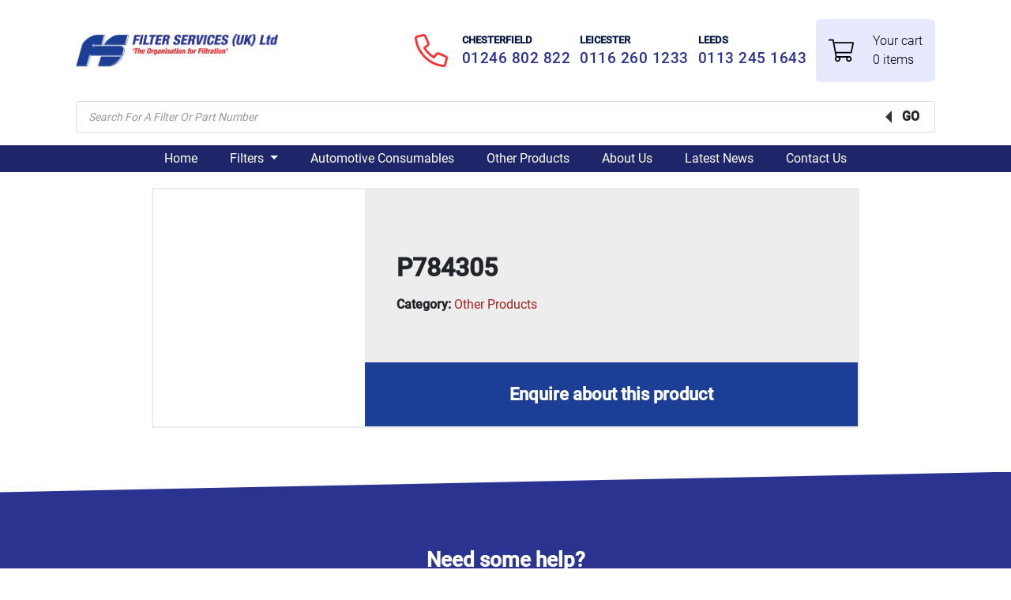

--- FILE ---
content_type: image/svg+xml
request_url: https://www.filter-services.co.uk/app/uploads/2019/12/phone.svg
body_size: 86
content:
<?xml version="1.0" encoding="UTF-8"?> <svg xmlns="http://www.w3.org/2000/svg" width="45.084" height="45.085" viewBox="0 0 45.084 45.085"><defs><style>.a{fill:none;stroke:#ff2f31;stroke-linecap:round;stroke-linejoin:round;stroke-miterlimit:10;stroke-width:3px;}</style></defs><g transform="translate(-1.475 -1.438)"><path class="a" d="M31.04,28.939l-3.423,4.279A36.114,36.114,0,0,1,14.782,20.383L19.06,16.96a2.908,2.908,0,0,0,.84-3.45L16,4.728a2.908,2.908,0,0,0-3.39-1.635L5.186,5.019A2.925,2.925,0,0,0,3.028,8.25,43.14,43.14,0,0,0,39.749,44.971a2.925,2.925,0,0,0,3.23-2.158l1.926-7.425A2.91,2.91,0,0,0,43.271,32L34.49,28.1A2.907,2.907,0,0,0,31.04,28.939Z" transform="translate(0 0)"></path></g></svg> 